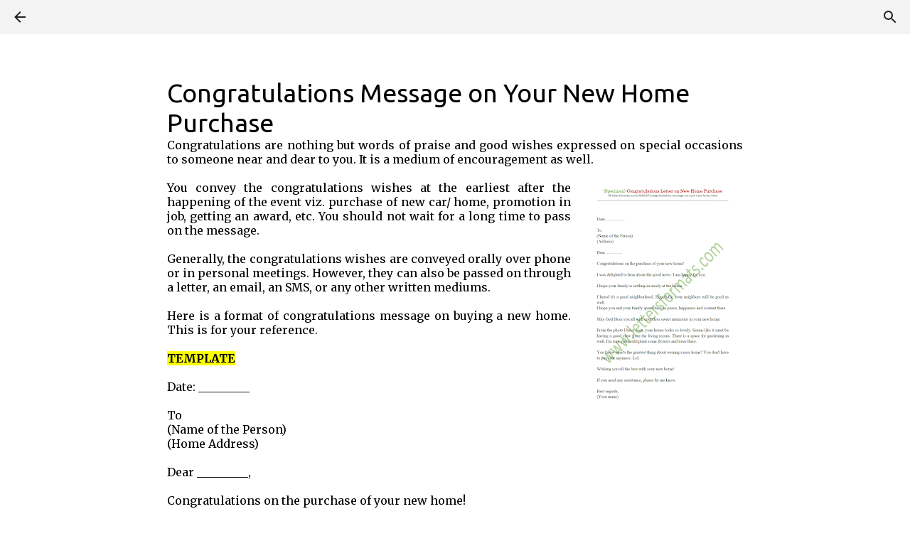

--- FILE ---
content_type: text/html; charset=utf-8
request_url: https://www.google.com/recaptcha/api2/aframe
body_size: 268
content:
<!DOCTYPE HTML><html><head><meta http-equiv="content-type" content="text/html; charset=UTF-8"></head><body><script nonce="J-ct6vBjPg3BIGrPVPMpzQ">/** Anti-fraud and anti-abuse applications only. See google.com/recaptcha */ try{var clients={'sodar':'https://pagead2.googlesyndication.com/pagead/sodar?'};window.addEventListener("message",function(a){try{if(a.source===window.parent){var b=JSON.parse(a.data);var c=clients[b['id']];if(c){var d=document.createElement('img');d.src=c+b['params']+'&rc='+(localStorage.getItem("rc::a")?sessionStorage.getItem("rc::b"):"");window.document.body.appendChild(d);sessionStorage.setItem("rc::e",parseInt(sessionStorage.getItem("rc::e")||0)+1);localStorage.setItem("rc::h",'1769024088353');}}}catch(b){}});window.parent.postMessage("_grecaptcha_ready", "*");}catch(b){}</script></body></html>

--- FILE ---
content_type: application/javascript; charset=utf-8
request_url: https://fundingchoicesmessages.google.com/f/AGSKWxVlZ5FT1gSzJ7bbBsl6CWx2aw_7wIq2LKduJdy1o5Hr1JRJ8uIjL4yoX597cmIZ1Wl4wniWB3pQnBcMSpTTTFSD93ieEW-7OUK-NiLcgiZEpXTQN4nxEYf0xglERc7pr1Fky_VXnlPAsYjzo4drXX03rSauK9O6XlgRQXchzj2QDSCBTPm_lxtxKaQ6/__content_ad./get_banner.asp?/banner_db.php?=ad_iframe&/adpagem.
body_size: -1292
content:
window['1a884511-ea30-41b9-b90f-deeccbdf745c'] = true;